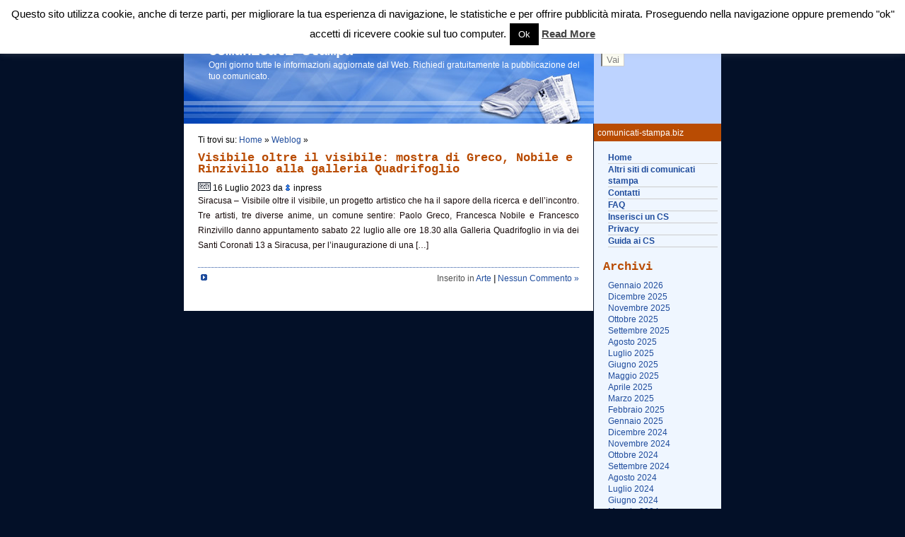

--- FILE ---
content_type: text/html; charset=UTF-8
request_url: https://www.comunicati-stampa.biz/tag/giuseppe-carrubba/
body_size: 10973
content:
<!DOCTYPE html PUBLIC "-//W3C//DTD XHTML 1.0 Transitional//EN" "http://www.w3.org/TR/xhtml1/DTD/xhtml1-transitional.dtd">

<html xmlns="http://www.w3.org/1999/xhtml">

<head profile="http://gmpg.org/xfn/11">

<meta http-equiv="Content-Type" content="text/html; charset=UTF-8" />

<title>Comunicati stampaGiuseppe Carrubba | Comunicati stampa</title>

 <meta name="generator" content="WordPress 6.9" /> <!-- leave this for stats -->

<link rel="stylesheet" href="https://www.comunicati-stampa.biz/wp-content/themes/lightbiz-10/style.css" type="text/css" media="screen" />

<link rel="alternate" type="application/rss+xml" title="RSS 2.0" href="https://www.comunicati-stampa.biz/feed/" />

<link rel="alternate" type="text/xml" title="RSS .92" href="https://www.comunicati-stampa.biz/feed/rss/" />

<link rel="alternate" type="application/atom+xml" title="Atom 0.3" href="https://www.comunicati-stampa.biz/feed/atom/" />

<link rel="pingback" href="" />



		<!-- All in One SEO 4.9.3 - aioseo.com -->
	<meta name="robots" content="max-image-preview:large" />
	<link rel="canonical" href="https://www.comunicati-stampa.biz/tag/giuseppe-carrubba/" />
	<meta name="generator" content="All in One SEO (AIOSEO) 4.9.3" />
		<script type="application/ld+json" class="aioseo-schema">
			{"@context":"https:\/\/schema.org","@graph":[{"@type":"BreadcrumbList","@id":"https:\/\/www.comunicati-stampa.biz\/tag\/giuseppe-carrubba\/#breadcrumblist","itemListElement":[{"@type":"ListItem","@id":"https:\/\/www.comunicati-stampa.biz#listItem","position":1,"name":"Home","item":"https:\/\/www.comunicati-stampa.biz","nextItem":{"@type":"ListItem","@id":"https:\/\/www.comunicati-stampa.biz\/tag\/giuseppe-carrubba\/#listItem","name":"Giuseppe Carrubba"}},{"@type":"ListItem","@id":"https:\/\/www.comunicati-stampa.biz\/tag\/giuseppe-carrubba\/#listItem","position":2,"name":"Giuseppe Carrubba","previousItem":{"@type":"ListItem","@id":"https:\/\/www.comunicati-stampa.biz#listItem","name":"Home"}}]},{"@type":"CollectionPage","@id":"https:\/\/www.comunicati-stampa.biz\/tag\/giuseppe-carrubba\/#collectionpage","url":"https:\/\/www.comunicati-stampa.biz\/tag\/giuseppe-carrubba\/","name":"Giuseppe Carrubba | Comunicati stampa","inLanguage":"it-IT","isPartOf":{"@id":"https:\/\/www.comunicati-stampa.biz\/#website"},"breadcrumb":{"@id":"https:\/\/www.comunicati-stampa.biz\/tag\/giuseppe-carrubba\/#breadcrumblist"}},{"@type":"Organization","@id":"https:\/\/www.comunicati-stampa.biz\/#organization","name":"ComunicatiStampa.biz","description":"Ogni giorno tutte le informazioni aggiornate dal Web. Richiedi gratuitamente la pubblicazione del tuo comunicato.","url":"https:\/\/www.comunicati-stampa.biz\/"},{"@type":"WebSite","@id":"https:\/\/www.comunicati-stampa.biz\/#website","url":"https:\/\/www.comunicati-stampa.biz\/","name":"Comunicati stampa","description":"Ogni giorno tutte le informazioni aggiornate dal Web. Richiedi gratuitamente la pubblicazione del tuo comunicato.","inLanguage":"it-IT","publisher":{"@id":"https:\/\/www.comunicati-stampa.biz\/#organization"}}]}
		</script>
		<!-- All in One SEO -->

<link rel='dns-prefetch' href='//apis.google.com' />
<link rel='dns-prefetch' href='//platform.twitter.com' />
<link rel='dns-prefetch' href='//platform.linkedin.com' />
<link rel="alternate" type="application/rss+xml" title="Comunicati stampa &raquo; Giuseppe Carrubba Feed del tag" href="https://www.comunicati-stampa.biz/tag/giuseppe-carrubba/feed/" />
<style id='wp-img-auto-sizes-contain-inline-css' type='text/css'>
img:is([sizes=auto i],[sizes^="auto," i]){contain-intrinsic-size:3000px 1500px}
/*# sourceURL=wp-img-auto-sizes-contain-inline-css */
</style>
<style id='wp-emoji-styles-inline-css' type='text/css'>

	img.wp-smiley, img.emoji {
		display: inline !important;
		border: none !important;
		box-shadow: none !important;
		height: 1em !important;
		width: 1em !important;
		margin: 0 0.07em !important;
		vertical-align: -0.1em !important;
		background: none !important;
		padding: 0 !important;
	}
/*# sourceURL=wp-emoji-styles-inline-css */
</style>
<style id='wp-block-library-inline-css' type='text/css'>
:root{--wp-block-synced-color:#7a00df;--wp-block-synced-color--rgb:122,0,223;--wp-bound-block-color:var(--wp-block-synced-color);--wp-editor-canvas-background:#ddd;--wp-admin-theme-color:#007cba;--wp-admin-theme-color--rgb:0,124,186;--wp-admin-theme-color-darker-10:#006ba1;--wp-admin-theme-color-darker-10--rgb:0,107,160.5;--wp-admin-theme-color-darker-20:#005a87;--wp-admin-theme-color-darker-20--rgb:0,90,135;--wp-admin-border-width-focus:2px}@media (min-resolution:192dpi){:root{--wp-admin-border-width-focus:1.5px}}.wp-element-button{cursor:pointer}:root .has-very-light-gray-background-color{background-color:#eee}:root .has-very-dark-gray-background-color{background-color:#313131}:root .has-very-light-gray-color{color:#eee}:root .has-very-dark-gray-color{color:#313131}:root .has-vivid-green-cyan-to-vivid-cyan-blue-gradient-background{background:linear-gradient(135deg,#00d084,#0693e3)}:root .has-purple-crush-gradient-background{background:linear-gradient(135deg,#34e2e4,#4721fb 50%,#ab1dfe)}:root .has-hazy-dawn-gradient-background{background:linear-gradient(135deg,#faaca8,#dad0ec)}:root .has-subdued-olive-gradient-background{background:linear-gradient(135deg,#fafae1,#67a671)}:root .has-atomic-cream-gradient-background{background:linear-gradient(135deg,#fdd79a,#004a59)}:root .has-nightshade-gradient-background{background:linear-gradient(135deg,#330968,#31cdcf)}:root .has-midnight-gradient-background{background:linear-gradient(135deg,#020381,#2874fc)}:root{--wp--preset--font-size--normal:16px;--wp--preset--font-size--huge:42px}.has-regular-font-size{font-size:1em}.has-larger-font-size{font-size:2.625em}.has-normal-font-size{font-size:var(--wp--preset--font-size--normal)}.has-huge-font-size{font-size:var(--wp--preset--font-size--huge)}.has-text-align-center{text-align:center}.has-text-align-left{text-align:left}.has-text-align-right{text-align:right}.has-fit-text{white-space:nowrap!important}#end-resizable-editor-section{display:none}.aligncenter{clear:both}.items-justified-left{justify-content:flex-start}.items-justified-center{justify-content:center}.items-justified-right{justify-content:flex-end}.items-justified-space-between{justify-content:space-between}.screen-reader-text{border:0;clip-path:inset(50%);height:1px;margin:-1px;overflow:hidden;padding:0;position:absolute;width:1px;word-wrap:normal!important}.screen-reader-text:focus{background-color:#ddd;clip-path:none;color:#444;display:block;font-size:1em;height:auto;left:5px;line-height:normal;padding:15px 23px 14px;text-decoration:none;top:5px;width:auto;z-index:100000}html :where(.has-border-color){border-style:solid}html :where([style*=border-top-color]){border-top-style:solid}html :where([style*=border-right-color]){border-right-style:solid}html :where([style*=border-bottom-color]){border-bottom-style:solid}html :where([style*=border-left-color]){border-left-style:solid}html :where([style*=border-width]){border-style:solid}html :where([style*=border-top-width]){border-top-style:solid}html :where([style*=border-right-width]){border-right-style:solid}html :where([style*=border-bottom-width]){border-bottom-style:solid}html :where([style*=border-left-width]){border-left-style:solid}html :where(img[class*=wp-image-]){height:auto;max-width:100%}:where(figure){margin:0 0 1em}html :where(.is-position-sticky){--wp-admin--admin-bar--position-offset:var(--wp-admin--admin-bar--height,0px)}@media screen and (max-width:600px){html :where(.is-position-sticky){--wp-admin--admin-bar--position-offset:0px}}

/*# sourceURL=wp-block-library-inline-css */
</style><style id='global-styles-inline-css' type='text/css'>
:root{--wp--preset--aspect-ratio--square: 1;--wp--preset--aspect-ratio--4-3: 4/3;--wp--preset--aspect-ratio--3-4: 3/4;--wp--preset--aspect-ratio--3-2: 3/2;--wp--preset--aspect-ratio--2-3: 2/3;--wp--preset--aspect-ratio--16-9: 16/9;--wp--preset--aspect-ratio--9-16: 9/16;--wp--preset--color--black: #000000;--wp--preset--color--cyan-bluish-gray: #abb8c3;--wp--preset--color--white: #ffffff;--wp--preset--color--pale-pink: #f78da7;--wp--preset--color--vivid-red: #cf2e2e;--wp--preset--color--luminous-vivid-orange: #ff6900;--wp--preset--color--luminous-vivid-amber: #fcb900;--wp--preset--color--light-green-cyan: #7bdcb5;--wp--preset--color--vivid-green-cyan: #00d084;--wp--preset--color--pale-cyan-blue: #8ed1fc;--wp--preset--color--vivid-cyan-blue: #0693e3;--wp--preset--color--vivid-purple: #9b51e0;--wp--preset--gradient--vivid-cyan-blue-to-vivid-purple: linear-gradient(135deg,rgb(6,147,227) 0%,rgb(155,81,224) 100%);--wp--preset--gradient--light-green-cyan-to-vivid-green-cyan: linear-gradient(135deg,rgb(122,220,180) 0%,rgb(0,208,130) 100%);--wp--preset--gradient--luminous-vivid-amber-to-luminous-vivid-orange: linear-gradient(135deg,rgb(252,185,0) 0%,rgb(255,105,0) 100%);--wp--preset--gradient--luminous-vivid-orange-to-vivid-red: linear-gradient(135deg,rgb(255,105,0) 0%,rgb(207,46,46) 100%);--wp--preset--gradient--very-light-gray-to-cyan-bluish-gray: linear-gradient(135deg,rgb(238,238,238) 0%,rgb(169,184,195) 100%);--wp--preset--gradient--cool-to-warm-spectrum: linear-gradient(135deg,rgb(74,234,220) 0%,rgb(151,120,209) 20%,rgb(207,42,186) 40%,rgb(238,44,130) 60%,rgb(251,105,98) 80%,rgb(254,248,76) 100%);--wp--preset--gradient--blush-light-purple: linear-gradient(135deg,rgb(255,206,236) 0%,rgb(152,150,240) 100%);--wp--preset--gradient--blush-bordeaux: linear-gradient(135deg,rgb(254,205,165) 0%,rgb(254,45,45) 50%,rgb(107,0,62) 100%);--wp--preset--gradient--luminous-dusk: linear-gradient(135deg,rgb(255,203,112) 0%,rgb(199,81,192) 50%,rgb(65,88,208) 100%);--wp--preset--gradient--pale-ocean: linear-gradient(135deg,rgb(255,245,203) 0%,rgb(182,227,212) 50%,rgb(51,167,181) 100%);--wp--preset--gradient--electric-grass: linear-gradient(135deg,rgb(202,248,128) 0%,rgb(113,206,126) 100%);--wp--preset--gradient--midnight: linear-gradient(135deg,rgb(2,3,129) 0%,rgb(40,116,252) 100%);--wp--preset--font-size--small: 13px;--wp--preset--font-size--medium: 20px;--wp--preset--font-size--large: 36px;--wp--preset--font-size--x-large: 42px;--wp--preset--spacing--20: 0.44rem;--wp--preset--spacing--30: 0.67rem;--wp--preset--spacing--40: 1rem;--wp--preset--spacing--50: 1.5rem;--wp--preset--spacing--60: 2.25rem;--wp--preset--spacing--70: 3.38rem;--wp--preset--spacing--80: 5.06rem;--wp--preset--shadow--natural: 6px 6px 9px rgba(0, 0, 0, 0.2);--wp--preset--shadow--deep: 12px 12px 50px rgba(0, 0, 0, 0.4);--wp--preset--shadow--sharp: 6px 6px 0px rgba(0, 0, 0, 0.2);--wp--preset--shadow--outlined: 6px 6px 0px -3px rgb(255, 255, 255), 6px 6px rgb(0, 0, 0);--wp--preset--shadow--crisp: 6px 6px 0px rgb(0, 0, 0);}:where(.is-layout-flex){gap: 0.5em;}:where(.is-layout-grid){gap: 0.5em;}body .is-layout-flex{display: flex;}.is-layout-flex{flex-wrap: wrap;align-items: center;}.is-layout-flex > :is(*, div){margin: 0;}body .is-layout-grid{display: grid;}.is-layout-grid > :is(*, div){margin: 0;}:where(.wp-block-columns.is-layout-flex){gap: 2em;}:where(.wp-block-columns.is-layout-grid){gap: 2em;}:where(.wp-block-post-template.is-layout-flex){gap: 1.25em;}:where(.wp-block-post-template.is-layout-grid){gap: 1.25em;}.has-black-color{color: var(--wp--preset--color--black) !important;}.has-cyan-bluish-gray-color{color: var(--wp--preset--color--cyan-bluish-gray) !important;}.has-white-color{color: var(--wp--preset--color--white) !important;}.has-pale-pink-color{color: var(--wp--preset--color--pale-pink) !important;}.has-vivid-red-color{color: var(--wp--preset--color--vivid-red) !important;}.has-luminous-vivid-orange-color{color: var(--wp--preset--color--luminous-vivid-orange) !important;}.has-luminous-vivid-amber-color{color: var(--wp--preset--color--luminous-vivid-amber) !important;}.has-light-green-cyan-color{color: var(--wp--preset--color--light-green-cyan) !important;}.has-vivid-green-cyan-color{color: var(--wp--preset--color--vivid-green-cyan) !important;}.has-pale-cyan-blue-color{color: var(--wp--preset--color--pale-cyan-blue) !important;}.has-vivid-cyan-blue-color{color: var(--wp--preset--color--vivid-cyan-blue) !important;}.has-vivid-purple-color{color: var(--wp--preset--color--vivid-purple) !important;}.has-black-background-color{background-color: var(--wp--preset--color--black) !important;}.has-cyan-bluish-gray-background-color{background-color: var(--wp--preset--color--cyan-bluish-gray) !important;}.has-white-background-color{background-color: var(--wp--preset--color--white) !important;}.has-pale-pink-background-color{background-color: var(--wp--preset--color--pale-pink) !important;}.has-vivid-red-background-color{background-color: var(--wp--preset--color--vivid-red) !important;}.has-luminous-vivid-orange-background-color{background-color: var(--wp--preset--color--luminous-vivid-orange) !important;}.has-luminous-vivid-amber-background-color{background-color: var(--wp--preset--color--luminous-vivid-amber) !important;}.has-light-green-cyan-background-color{background-color: var(--wp--preset--color--light-green-cyan) !important;}.has-vivid-green-cyan-background-color{background-color: var(--wp--preset--color--vivid-green-cyan) !important;}.has-pale-cyan-blue-background-color{background-color: var(--wp--preset--color--pale-cyan-blue) !important;}.has-vivid-cyan-blue-background-color{background-color: var(--wp--preset--color--vivid-cyan-blue) !important;}.has-vivid-purple-background-color{background-color: var(--wp--preset--color--vivid-purple) !important;}.has-black-border-color{border-color: var(--wp--preset--color--black) !important;}.has-cyan-bluish-gray-border-color{border-color: var(--wp--preset--color--cyan-bluish-gray) !important;}.has-white-border-color{border-color: var(--wp--preset--color--white) !important;}.has-pale-pink-border-color{border-color: var(--wp--preset--color--pale-pink) !important;}.has-vivid-red-border-color{border-color: var(--wp--preset--color--vivid-red) !important;}.has-luminous-vivid-orange-border-color{border-color: var(--wp--preset--color--luminous-vivid-orange) !important;}.has-luminous-vivid-amber-border-color{border-color: var(--wp--preset--color--luminous-vivid-amber) !important;}.has-light-green-cyan-border-color{border-color: var(--wp--preset--color--light-green-cyan) !important;}.has-vivid-green-cyan-border-color{border-color: var(--wp--preset--color--vivid-green-cyan) !important;}.has-pale-cyan-blue-border-color{border-color: var(--wp--preset--color--pale-cyan-blue) !important;}.has-vivid-cyan-blue-border-color{border-color: var(--wp--preset--color--vivid-cyan-blue) !important;}.has-vivid-purple-border-color{border-color: var(--wp--preset--color--vivid-purple) !important;}.has-vivid-cyan-blue-to-vivid-purple-gradient-background{background: var(--wp--preset--gradient--vivid-cyan-blue-to-vivid-purple) !important;}.has-light-green-cyan-to-vivid-green-cyan-gradient-background{background: var(--wp--preset--gradient--light-green-cyan-to-vivid-green-cyan) !important;}.has-luminous-vivid-amber-to-luminous-vivid-orange-gradient-background{background: var(--wp--preset--gradient--luminous-vivid-amber-to-luminous-vivid-orange) !important;}.has-luminous-vivid-orange-to-vivid-red-gradient-background{background: var(--wp--preset--gradient--luminous-vivid-orange-to-vivid-red) !important;}.has-very-light-gray-to-cyan-bluish-gray-gradient-background{background: var(--wp--preset--gradient--very-light-gray-to-cyan-bluish-gray) !important;}.has-cool-to-warm-spectrum-gradient-background{background: var(--wp--preset--gradient--cool-to-warm-spectrum) !important;}.has-blush-light-purple-gradient-background{background: var(--wp--preset--gradient--blush-light-purple) !important;}.has-blush-bordeaux-gradient-background{background: var(--wp--preset--gradient--blush-bordeaux) !important;}.has-luminous-dusk-gradient-background{background: var(--wp--preset--gradient--luminous-dusk) !important;}.has-pale-ocean-gradient-background{background: var(--wp--preset--gradient--pale-ocean) !important;}.has-electric-grass-gradient-background{background: var(--wp--preset--gradient--electric-grass) !important;}.has-midnight-gradient-background{background: var(--wp--preset--gradient--midnight) !important;}.has-small-font-size{font-size: var(--wp--preset--font-size--small) !important;}.has-medium-font-size{font-size: var(--wp--preset--font-size--medium) !important;}.has-large-font-size{font-size: var(--wp--preset--font-size--large) !important;}.has-x-large-font-size{font-size: var(--wp--preset--font-size--x-large) !important;}
/*# sourceURL=global-styles-inline-css */
</style>

<style id='classic-theme-styles-inline-css' type='text/css'>
/*! This file is auto-generated */
.wp-block-button__link{color:#fff;background-color:#32373c;border-radius:9999px;box-shadow:none;text-decoration:none;padding:calc(.667em + 2px) calc(1.333em + 2px);font-size:1.125em}.wp-block-file__button{background:#32373c;color:#fff;text-decoration:none}
/*# sourceURL=/wp-includes/css/classic-themes.min.css */
</style>
<link rel='stylesheet' id='cookie-law-info-css' href='https://www.comunicati-stampa.biz/wp-content/plugins/cookie-law-info/legacy/public/css/cookie-law-info-public.css?ver=3.3.9.1' type='text/css' media='all' />
<link rel='stylesheet' id='cookie-law-info-gdpr-css' href='https://www.comunicati-stampa.biz/wp-content/plugins/cookie-law-info/legacy/public/css/cookie-law-info-gdpr.css?ver=3.3.9.1' type='text/css' media='all' />
<link rel='stylesheet' id='wpcf-css' href='https://www.comunicati-stampa.biz/wp-content/plugins/wp-contact-form/wpcf.css?ver=20110218' type='text/css' media='all' />
<script type="text/javascript" src="https://www.comunicati-stampa.biz/wp-includes/js/jquery/jquery.min.js?ver=3.7.1" id="jquery-core-js"></script>
<script type="text/javascript" src="https://www.comunicati-stampa.biz/wp-includes/js/jquery/jquery-migrate.min.js?ver=3.4.1" id="jquery-migrate-js"></script>
<script type="text/javascript" id="cookie-law-info-js-extra">
/* <![CDATA[ */
var Cli_Data = {"nn_cookie_ids":[],"cookielist":[],"non_necessary_cookies":[],"ccpaEnabled":"","ccpaRegionBased":"","ccpaBarEnabled":"","strictlyEnabled":["necessary","obligatoire"],"ccpaType":"gdpr","js_blocking":"","custom_integration":"","triggerDomRefresh":"","secure_cookies":""};
var cli_cookiebar_settings = {"animate_speed_hide":"500","animate_speed_show":"500","background":"#fff","border":"#444","border_on":"","button_1_button_colour":"#000","button_1_button_hover":"#000000","button_1_link_colour":"#fff","button_1_as_button":"1","button_1_new_win":"","button_2_button_colour":"#333","button_2_button_hover":"#292929","button_2_link_colour":"#444","button_2_as_button":"","button_2_hidebar":"1","button_3_button_colour":"#000","button_3_button_hover":"#000000","button_3_link_colour":"#fff","button_3_as_button":"1","button_3_new_win":"","button_4_button_colour":"#000","button_4_button_hover":"#000000","button_4_link_colour":"#fff","button_4_as_button":"1","button_7_button_colour":"#61a229","button_7_button_hover":"#4e8221","button_7_link_colour":"#fff","button_7_as_button":"1","button_7_new_win":"","font_family":"inherit","header_fix":"","notify_animate_hide":"1","notify_animate_show":"1","notify_div_id":"#cookie-law-info-bar","notify_position_horizontal":"right","notify_position_vertical":"top","scroll_close":"","scroll_close_reload":"","accept_close_reload":"","reject_close_reload":"","showagain_tab":"1","showagain_background":"#fff","showagain_border":"#000","showagain_div_id":"#cookie-law-info-again","showagain_x_position":"100px","text":"#000","show_once_yn":"","show_once":"10000","logging_on":"","as_popup":"","popup_overlay":"1","bar_heading_text":"","cookie_bar_as":"banner","popup_showagain_position":"bottom-right","widget_position":"left"};
var log_object = {"ajax_url":"https://www.comunicati-stampa.biz/wp-admin/admin-ajax.php"};
//# sourceURL=cookie-law-info-js-extra
/* ]]> */
</script>
<script type="text/javascript" src="https://www.comunicati-stampa.biz/wp-content/plugins/cookie-law-info/legacy/public/js/cookie-law-info-public.js?ver=3.3.9.1" id="cookie-law-info-js"></script>
<script type="text/javascript" src="http://apis.google.com/js/plusone.js?ver=6.9" id="plusone-js"></script>
<script type="text/javascript" src="http://platform.twitter.com/widgets.js?ver=6.9" id="twitter-js"></script>
<script type="text/javascript" src="http://platform.linkedin.com/in.js?ver=6.9" id="linkedin-js"></script>
<link rel="https://api.w.org/" href="https://www.comunicati-stampa.biz/wp-json/" /><link rel="alternate" title="JSON" type="application/json" href="https://www.comunicati-stampa.biz/wp-json/wp/v2/tags/45240" /><link rel="EditURI" type="application/rsd+xml" title="RSD" href="https://www.comunicati-stampa.biz/xmlrpc.php?rsd" />
<meta name="generator" content="WordPress 6.9" />
<link rel="icon" href="/favicon.ico" type="image/x-icon" /><link rel="shortcut icon" href="/favicon.ico" type="image/x-icon" /><link rel="stylesheet" type="text/css" href="https://www.comunicati-stampa.biz/wp-content/plugins/simple-likebuttons/simple_likebuttons.css" />
				<style type="text/css" id="c4wp-checkout-css">
					.woocommerce-checkout .c4wp_captcha_field {
						margin-bottom: 10px;
						margin-top: 15px;
						position: relative;
						display: inline-block;
					}
				</style>
							<style type="text/css" id="c4wp-v3-lp-form-css">
				.login #login, .login #lostpasswordform {
					min-width: 350px !important;
				}
				.wpforms-field-c4wp iframe {
					width: 100% !important;
				}
			</style>
			 
</head>

<body>
<div class="content">

	<div class="rside">
		<div class="topmenu"></div>
		<div class="loginbox">
			<div class="padding">
			  <form id="searchform" method="get" action="https://www.comunicati-stampa.biz/index.php">
				<br/>
				Cerca:  <input type="text" name="s" class="text" size="18" />
     
            <input type="submit" class="button" name="Submit" value="Vai" />
			
				</form>
			</div>
		</div>		<div class="topmain">comunicati-stampa.biz</div>
		<div class="menu">
	
			<div class="nav">
				<ul>
				<li class="page_item"><a href="https://www.comunicati-stampa.biz">Home</a></li>
				<li class="page_item page-item-1469"><a href="https://www.comunicati-stampa.biz/altri-siti-di-comunicati-stampa/">Altri siti di comunicati stampa</a></li>
<li class="page_item page-item-5"><a href="https://www.comunicati-stampa.biz/contatti/">Contatti</a></li>
<li class="page_item page-item-55963"><a href="https://www.comunicati-stampa.biz/faq/">FAQ</a></li>
<li class="page_item page-item-2"><a href="https://www.comunicati-stampa.biz/inserisci-un-comunicato-stampa/">Inserisci un CS</a></li>
<li class="page_item page-item-78938"><a href="https://www.comunicati-stampa.biz/privacy/">Privacy</a></li>


<li><a href="http://www.comunicati-stampa.biz/guida-ai-comunicati-stampa/" title="Guida ai comunicati stampa">Guida ai CS</a></li>
				</ul>
			</div>
			
				<h2>Archivi</h2>
			<ul>
					<li><a href='https://www.comunicati-stampa.biz/2026/01/'>Gennaio 2026</a></li>
	<li><a href='https://www.comunicati-stampa.biz/2025/12/'>Dicembre 2025</a></li>
	<li><a href='https://www.comunicati-stampa.biz/2025/11/'>Novembre 2025</a></li>
	<li><a href='https://www.comunicati-stampa.biz/2025/10/'>Ottobre 2025</a></li>
	<li><a href='https://www.comunicati-stampa.biz/2025/09/'>Settembre 2025</a></li>
	<li><a href='https://www.comunicati-stampa.biz/2025/08/'>Agosto 2025</a></li>
	<li><a href='https://www.comunicati-stampa.biz/2025/07/'>Luglio 2025</a></li>
	<li><a href='https://www.comunicati-stampa.biz/2025/06/'>Giugno 2025</a></li>
	<li><a href='https://www.comunicati-stampa.biz/2025/05/'>Maggio 2025</a></li>
	<li><a href='https://www.comunicati-stampa.biz/2025/04/'>Aprile 2025</a></li>
	<li><a href='https://www.comunicati-stampa.biz/2025/03/'>Marzo 2025</a></li>
	<li><a href='https://www.comunicati-stampa.biz/2025/02/'>Febbraio 2025</a></li>
	<li><a href='https://www.comunicati-stampa.biz/2025/01/'>Gennaio 2025</a></li>
	<li><a href='https://www.comunicati-stampa.biz/2024/12/'>Dicembre 2024</a></li>
	<li><a href='https://www.comunicati-stampa.biz/2024/11/'>Novembre 2024</a></li>
	<li><a href='https://www.comunicati-stampa.biz/2024/10/'>Ottobre 2024</a></li>
	<li><a href='https://www.comunicati-stampa.biz/2024/09/'>Settembre 2024</a></li>
	<li><a href='https://www.comunicati-stampa.biz/2024/08/'>Agosto 2024</a></li>
	<li><a href='https://www.comunicati-stampa.biz/2024/07/'>Luglio 2024</a></li>
	<li><a href='https://www.comunicati-stampa.biz/2024/06/'>Giugno 2024</a></li>
	<li><a href='https://www.comunicati-stampa.biz/2024/05/'>Maggio 2024</a></li>
	<li><a href='https://www.comunicati-stampa.biz/2024/04/'>Aprile 2024</a></li>
	<li><a href='https://www.comunicati-stampa.biz/2024/03/'>Marzo 2024</a></li>
	<li><a href='https://www.comunicati-stampa.biz/2024/02/'>Febbraio 2024</a></li>
	<li><a href='https://www.comunicati-stampa.biz/2024/01/'>Gennaio 2024</a></li>
	<li><a href='https://www.comunicati-stampa.biz/2023/12/'>Dicembre 2023</a></li>
	<li><a href='https://www.comunicati-stampa.biz/2023/11/'>Novembre 2023</a></li>
	<li><a href='https://www.comunicati-stampa.biz/2023/10/'>Ottobre 2023</a></li>
	<li><a href='https://www.comunicati-stampa.biz/2023/09/'>Settembre 2023</a></li>
	<li><a href='https://www.comunicati-stampa.biz/2023/08/'>Agosto 2023</a></li>
	<li><a href='https://www.comunicati-stampa.biz/2023/07/'>Luglio 2023</a></li>
	<li><a href='https://www.comunicati-stampa.biz/2023/06/'>Giugno 2023</a></li>
	<li><a href='https://www.comunicati-stampa.biz/2023/05/'>Maggio 2023</a></li>
	<li><a href='https://www.comunicati-stampa.biz/2023/04/'>Aprile 2023</a></li>
	<li><a href='https://www.comunicati-stampa.biz/2023/03/'>Marzo 2023</a></li>
	<li><a href='https://www.comunicati-stampa.biz/2023/02/'>Febbraio 2023</a></li>
	<li><a href='https://www.comunicati-stampa.biz/2023/01/'>Gennaio 2023</a></li>
	<li><a href='https://www.comunicati-stampa.biz/2022/12/'>Dicembre 2022</a></li>
	<li><a href='https://www.comunicati-stampa.biz/2022/11/'>Novembre 2022</a></li>
	<li><a href='https://www.comunicati-stampa.biz/2022/10/'>Ottobre 2022</a></li>
	<li><a href='https://www.comunicati-stampa.biz/2022/09/'>Settembre 2022</a></li>
	<li><a href='https://www.comunicati-stampa.biz/2022/08/'>Agosto 2022</a></li>
	<li><a href='https://www.comunicati-stampa.biz/2022/07/'>Luglio 2022</a></li>
	<li><a href='https://www.comunicati-stampa.biz/2022/06/'>Giugno 2022</a></li>
	<li><a href='https://www.comunicati-stampa.biz/2022/05/'>Maggio 2022</a></li>
	<li><a href='https://www.comunicati-stampa.biz/2022/04/'>Aprile 2022</a></li>
	<li><a href='https://www.comunicati-stampa.biz/2022/03/'>Marzo 2022</a></li>
	<li><a href='https://www.comunicati-stampa.biz/2022/02/'>Febbraio 2022</a></li>
	<li><a href='https://www.comunicati-stampa.biz/2022/01/'>Gennaio 2022</a></li>
	<li><a href='https://www.comunicati-stampa.biz/2021/12/'>Dicembre 2021</a></li>
	<li><a href='https://www.comunicati-stampa.biz/2021/11/'>Novembre 2021</a></li>
	<li><a href='https://www.comunicati-stampa.biz/2021/10/'>Ottobre 2021</a></li>
	<li><a href='https://www.comunicati-stampa.biz/2021/09/'>Settembre 2021</a></li>
	<li><a href='https://www.comunicati-stampa.biz/2021/08/'>Agosto 2021</a></li>
	<li><a href='https://www.comunicati-stampa.biz/2021/07/'>Luglio 2021</a></li>
	<li><a href='https://www.comunicati-stampa.biz/2021/06/'>Giugno 2021</a></li>
	<li><a href='https://www.comunicati-stampa.biz/2021/05/'>Maggio 2021</a></li>
	<li><a href='https://www.comunicati-stampa.biz/2021/01/'>Gennaio 2021</a></li>
	<li><a href='https://www.comunicati-stampa.biz/2020/12/'>Dicembre 2020</a></li>
	<li><a href='https://www.comunicati-stampa.biz/2020/11/'>Novembre 2020</a></li>
	<li><a href='https://www.comunicati-stampa.biz/2020/10/'>Ottobre 2020</a></li>
	<li><a href='https://www.comunicati-stampa.biz/2020/08/'>Agosto 2020</a></li>
	<li><a href='https://www.comunicati-stampa.biz/2020/07/'>Luglio 2020</a></li>
	<li><a href='https://www.comunicati-stampa.biz/2020/06/'>Giugno 2020</a></li>
	<li><a href='https://www.comunicati-stampa.biz/2020/05/'>Maggio 2020</a></li>
	<li><a href='https://www.comunicati-stampa.biz/2020/04/'>Aprile 2020</a></li>
	<li><a href='https://www.comunicati-stampa.biz/2020/03/'>Marzo 2020</a></li>
	<li><a href='https://www.comunicati-stampa.biz/2020/02/'>Febbraio 2020</a></li>
	<li><a href='https://www.comunicati-stampa.biz/2020/01/'>Gennaio 2020</a></li>
	<li><a href='https://www.comunicati-stampa.biz/2019/12/'>Dicembre 2019</a></li>
	<li><a href='https://www.comunicati-stampa.biz/2019/11/'>Novembre 2019</a></li>
	<li><a href='https://www.comunicati-stampa.biz/2019/10/'>Ottobre 2019</a></li>
	<li><a href='https://www.comunicati-stampa.biz/2019/09/'>Settembre 2019</a></li>
	<li><a href='https://www.comunicati-stampa.biz/2019/08/'>Agosto 2019</a></li>
	<li><a href='https://www.comunicati-stampa.biz/2019/07/'>Luglio 2019</a></li>
	<li><a href='https://www.comunicati-stampa.biz/2019/06/'>Giugno 2019</a></li>
	<li><a href='https://www.comunicati-stampa.biz/2019/05/'>Maggio 2019</a></li>
	<li><a href='https://www.comunicati-stampa.biz/2019/04/'>Aprile 2019</a></li>
	<li><a href='https://www.comunicati-stampa.biz/2019/03/'>Marzo 2019</a></li>
	<li><a href='https://www.comunicati-stampa.biz/2019/02/'>Febbraio 2019</a></li>
	<li><a href='https://www.comunicati-stampa.biz/2019/01/'>Gennaio 2019</a></li>
	<li><a href='https://www.comunicati-stampa.biz/2018/12/'>Dicembre 2018</a></li>
	<li><a href='https://www.comunicati-stampa.biz/2018/11/'>Novembre 2018</a></li>
	<li><a href='https://www.comunicati-stampa.biz/2018/10/'>Ottobre 2018</a></li>
	<li><a href='https://www.comunicati-stampa.biz/2018/09/'>Settembre 2018</a></li>
	<li><a href='https://www.comunicati-stampa.biz/2018/08/'>Agosto 2018</a></li>
	<li><a href='https://www.comunicati-stampa.biz/2018/07/'>Luglio 2018</a></li>
	<li><a href='https://www.comunicati-stampa.biz/2018/06/'>Giugno 2018</a></li>
	<li><a href='https://www.comunicati-stampa.biz/2018/05/'>Maggio 2018</a></li>
	<li><a href='https://www.comunicati-stampa.biz/2018/04/'>Aprile 2018</a></li>
	<li><a href='https://www.comunicati-stampa.biz/2018/03/'>Marzo 2018</a></li>
	<li><a href='https://www.comunicati-stampa.biz/2018/02/'>Febbraio 2018</a></li>
	<li><a href='https://www.comunicati-stampa.biz/2018/01/'>Gennaio 2018</a></li>
	<li><a href='https://www.comunicati-stampa.biz/2017/12/'>Dicembre 2017</a></li>
	<li><a href='https://www.comunicati-stampa.biz/2017/11/'>Novembre 2017</a></li>
	<li><a href='https://www.comunicati-stampa.biz/2017/10/'>Ottobre 2017</a></li>
	<li><a href='https://www.comunicati-stampa.biz/2017/09/'>Settembre 2017</a></li>
	<li><a href='https://www.comunicati-stampa.biz/2017/08/'>Agosto 2017</a></li>
	<li><a href='https://www.comunicati-stampa.biz/2017/07/'>Luglio 2017</a></li>
	<li><a href='https://www.comunicati-stampa.biz/2017/06/'>Giugno 2017</a></li>
	<li><a href='https://www.comunicati-stampa.biz/2017/05/'>Maggio 2017</a></li>
	<li><a href='https://www.comunicati-stampa.biz/2017/04/'>Aprile 2017</a></li>
	<li><a href='https://www.comunicati-stampa.biz/2017/03/'>Marzo 2017</a></li>
	<li><a href='https://www.comunicati-stampa.biz/2017/02/'>Febbraio 2017</a></li>
	<li><a href='https://www.comunicati-stampa.biz/2017/01/'>Gennaio 2017</a></li>
	<li><a href='https://www.comunicati-stampa.biz/2016/12/'>Dicembre 2016</a></li>
	<li><a href='https://www.comunicati-stampa.biz/2016/11/'>Novembre 2016</a></li>
	<li><a href='https://www.comunicati-stampa.biz/2016/10/'>Ottobre 2016</a></li>
	<li><a href='https://www.comunicati-stampa.biz/2016/09/'>Settembre 2016</a></li>
	<li><a href='https://www.comunicati-stampa.biz/2016/08/'>Agosto 2016</a></li>
	<li><a href='https://www.comunicati-stampa.biz/2016/07/'>Luglio 2016</a></li>
	<li><a href='https://www.comunicati-stampa.biz/2016/06/'>Giugno 2016</a></li>
	<li><a href='https://www.comunicati-stampa.biz/2016/05/'>Maggio 2016</a></li>
	<li><a href='https://www.comunicati-stampa.biz/2016/04/'>Aprile 2016</a></li>
	<li><a href='https://www.comunicati-stampa.biz/2016/03/'>Marzo 2016</a></li>
	<li><a href='https://www.comunicati-stampa.biz/2016/02/'>Febbraio 2016</a></li>
	<li><a href='https://www.comunicati-stampa.biz/2015/12/'>Dicembre 2015</a></li>
	<li><a href='https://www.comunicati-stampa.biz/2015/11/'>Novembre 2015</a></li>
	<li><a href='https://www.comunicati-stampa.biz/2015/10/'>Ottobre 2015</a></li>
	<li><a href='https://www.comunicati-stampa.biz/2015/09/'>Settembre 2015</a></li>
	<li><a href='https://www.comunicati-stampa.biz/2015/08/'>Agosto 2015</a></li>
	<li><a href='https://www.comunicati-stampa.biz/2015/07/'>Luglio 2015</a></li>
	<li><a href='https://www.comunicati-stampa.biz/2015/06/'>Giugno 2015</a></li>
	<li><a href='https://www.comunicati-stampa.biz/2015/05/'>Maggio 2015</a></li>
	<li><a href='https://www.comunicati-stampa.biz/2015/04/'>Aprile 2015</a></li>
	<li><a href='https://www.comunicati-stampa.biz/2015/03/'>Marzo 2015</a></li>
	<li><a href='https://www.comunicati-stampa.biz/2015/02/'>Febbraio 2015</a></li>
	<li><a href='https://www.comunicati-stampa.biz/2015/01/'>Gennaio 2015</a></li>
	<li><a href='https://www.comunicati-stampa.biz/2014/12/'>Dicembre 2014</a></li>
	<li><a href='https://www.comunicati-stampa.biz/2014/11/'>Novembre 2014</a></li>
	<li><a href='https://www.comunicati-stampa.biz/2014/10/'>Ottobre 2014</a></li>
	<li><a href='https://www.comunicati-stampa.biz/2014/09/'>Settembre 2014</a></li>
	<li><a href='https://www.comunicati-stampa.biz/2014/08/'>Agosto 2014</a></li>
	<li><a href='https://www.comunicati-stampa.biz/2014/07/'>Luglio 2014</a></li>
	<li><a href='https://www.comunicati-stampa.biz/2014/06/'>Giugno 2014</a></li>
	<li><a href='https://www.comunicati-stampa.biz/2014/05/'>Maggio 2014</a></li>
	<li><a href='https://www.comunicati-stampa.biz/2014/04/'>Aprile 2014</a></li>
	<li><a href='https://www.comunicati-stampa.biz/2014/03/'>Marzo 2014</a></li>
	<li><a href='https://www.comunicati-stampa.biz/2014/02/'>Febbraio 2014</a></li>
	<li><a href='https://www.comunicati-stampa.biz/2014/01/'>Gennaio 2014</a></li>
	<li><a href='https://www.comunicati-stampa.biz/2013/12/'>Dicembre 2013</a></li>
	<li><a href='https://www.comunicati-stampa.biz/2013/11/'>Novembre 2013</a></li>
	<li><a href='https://www.comunicati-stampa.biz/2013/10/'>Ottobre 2013</a></li>
	<li><a href='https://www.comunicati-stampa.biz/2013/09/'>Settembre 2013</a></li>
	<li><a href='https://www.comunicati-stampa.biz/2013/08/'>Agosto 2013</a></li>
	<li><a href='https://www.comunicati-stampa.biz/2013/07/'>Luglio 2013</a></li>
	<li><a href='https://www.comunicati-stampa.biz/2013/06/'>Giugno 2013</a></li>
	<li><a href='https://www.comunicati-stampa.biz/2013/05/'>Maggio 2013</a></li>
	<li><a href='https://www.comunicati-stampa.biz/2013/04/'>Aprile 2013</a></li>
	<li><a href='https://www.comunicati-stampa.biz/2013/03/'>Marzo 2013</a></li>
	<li><a href='https://www.comunicati-stampa.biz/2013/02/'>Febbraio 2013</a></li>
	<li><a href='https://www.comunicati-stampa.biz/2013/01/'>Gennaio 2013</a></li>
	<li><a href='https://www.comunicati-stampa.biz/2012/11/'>Novembre 2012</a></li>
	<li><a href='https://www.comunicati-stampa.biz/2012/10/'>Ottobre 2012</a></li>
	<li><a href='https://www.comunicati-stampa.biz/2012/09/'>Settembre 2012</a></li>
	<li><a href='https://www.comunicati-stampa.biz/2012/08/'>Agosto 2012</a></li>
	<li><a href='https://www.comunicati-stampa.biz/2012/07/'>Luglio 2012</a></li>
	<li><a href='https://www.comunicati-stampa.biz/2012/06/'>Giugno 2012</a></li>
	<li><a href='https://www.comunicati-stampa.biz/2012/05/'>Maggio 2012</a></li>
	<li><a href='https://www.comunicati-stampa.biz/2012/04/'>Aprile 2012</a></li>
	<li><a href='https://www.comunicati-stampa.biz/2012/03/'>Marzo 2012</a></li>
	<li><a href='https://www.comunicati-stampa.biz/2012/02/'>Febbraio 2012</a></li>
	<li><a href='https://www.comunicati-stampa.biz/2012/01/'>Gennaio 2012</a></li>
	<li><a href='https://www.comunicati-stampa.biz/2011/12/'>Dicembre 2011</a></li>
	<li><a href='https://www.comunicati-stampa.biz/2011/11/'>Novembre 2011</a></li>
	<li><a href='https://www.comunicati-stampa.biz/2011/10/'>Ottobre 2011</a></li>
	<li><a href='https://www.comunicati-stampa.biz/2011/09/'>Settembre 2011</a></li>
	<li><a href='https://www.comunicati-stampa.biz/2011/08/'>Agosto 2011</a></li>
	<li><a href='https://www.comunicati-stampa.biz/2011/07/'>Luglio 2011</a></li>
	<li><a href='https://www.comunicati-stampa.biz/2011/06/'>Giugno 2011</a></li>
	<li><a href='https://www.comunicati-stampa.biz/2011/05/'>Maggio 2011</a></li>
	<li><a href='https://www.comunicati-stampa.biz/2011/04/'>Aprile 2011</a></li>
	<li><a href='https://www.comunicati-stampa.biz/2011/03/'>Marzo 2011</a></li>
	<li><a href='https://www.comunicati-stampa.biz/2011/02/'>Febbraio 2011</a></li>
	<li><a href='https://www.comunicati-stampa.biz/2011/01/'>Gennaio 2011</a></li>
	<li><a href='https://www.comunicati-stampa.biz/2010/12/'>Dicembre 2010</a></li>
	<li><a href='https://www.comunicati-stampa.biz/2010/11/'>Novembre 2010</a></li>
	<li><a href='https://www.comunicati-stampa.biz/2010/10/'>Ottobre 2010</a></li>
	<li><a href='https://www.comunicati-stampa.biz/2010/09/'>Settembre 2010</a></li>
	<li><a href='https://www.comunicati-stampa.biz/2010/08/'>Agosto 2010</a></li>
	<li><a href='https://www.comunicati-stampa.biz/2010/07/'>Luglio 2010</a></li>
	<li><a href='https://www.comunicati-stampa.biz/2010/06/'>Giugno 2010</a></li>
	<li><a href='https://www.comunicati-stampa.biz/2010/05/'>Maggio 2010</a></li>
	<li><a href='https://www.comunicati-stampa.biz/2010/04/'>Aprile 2010</a></li>
	<li><a href='https://www.comunicati-stampa.biz/2010/03/'>Marzo 2010</a></li>
	<li><a href='https://www.comunicati-stampa.biz/2010/02/'>Febbraio 2010</a></li>
	<li><a href='https://www.comunicati-stampa.biz/2010/01/'>Gennaio 2010</a></li>
	<li><a href='https://www.comunicati-stampa.biz/2009/12/'>Dicembre 2009</a></li>
	<li><a href='https://www.comunicati-stampa.biz/2009/11/'>Novembre 2009</a></li>
	<li><a href='https://www.comunicati-stampa.biz/2009/10/'>Ottobre 2009</a></li>
	<li><a href='https://www.comunicati-stampa.biz/2009/09/'>Settembre 2009</a></li>
	<li><a href='https://www.comunicati-stampa.biz/2009/08/'>Agosto 2009</a></li>
	<li><a href='https://www.comunicati-stampa.biz/2009/07/'>Luglio 2009</a></li>
	<li><a href='https://www.comunicati-stampa.biz/2009/06/'>Giugno 2009</a></li>
	<li><a href='https://www.comunicati-stampa.biz/2009/05/'>Maggio 2009</a></li>
	<li><a href='https://www.comunicati-stampa.biz/2009/04/'>Aprile 2009</a></li>
	<li><a href='https://www.comunicati-stampa.biz/2009/03/'>Marzo 2009</a></li>
	<li><a href='https://www.comunicati-stampa.biz/2009/02/'>Febbraio 2009</a></li>
	<li><a href='https://www.comunicati-stampa.biz/2009/01/'>Gennaio 2009</a></li>
	<li><a href='https://www.comunicati-stampa.biz/2008/12/'>Dicembre 2008</a></li>
	<li><a href='https://www.comunicati-stampa.biz/2008/11/'>Novembre 2008</a></li>
	<li><a href='https://www.comunicati-stampa.biz/2008/10/'>Ottobre 2008</a></li>
	<li><a href='https://www.comunicati-stampa.biz/2008/09/'>Settembre 2008</a></li>
	<li><a href='https://www.comunicati-stampa.biz/2008/08/'>Agosto 2008</a></li>
	<li><a href='https://www.comunicati-stampa.biz/2008/07/'>Luglio 2008</a></li>
	<li><a href='https://www.comunicati-stampa.biz/2008/06/'>Giugno 2008</a></li>
	<li><a href='https://www.comunicati-stampa.biz/2008/05/'>Maggio 2008</a></li>
	<li><a href='https://www.comunicati-stampa.biz/2008/04/'>Aprile 2008</a></li>
	<li><a href='https://www.comunicati-stampa.biz/2008/03/'>Marzo 2008</a></li>
	<li><a href='https://www.comunicati-stampa.biz/2008/02/'>Febbraio 2008</a></li>
	<li><a href='https://www.comunicati-stampa.biz/2008/01/'>Gennaio 2008</a></li>
	<li><a href='https://www.comunicati-stampa.biz/2007/12/'>Dicembre 2007</a></li>
	<li><a href='https://www.comunicati-stampa.biz/2007/11/'>Novembre 2007</a></li>
	<li><a href='https://www.comunicati-stampa.biz/2007/10/'>Ottobre 2007</a></li>
	<li><a href='https://www.comunicati-stampa.biz/2007/09/'>Settembre 2007</a></li>
	<li><a href='https://www.comunicati-stampa.biz/2007/08/'>Agosto 2007</a></li>
	<li><a href='https://www.comunicati-stampa.biz/2007/07/'>Luglio 2007</a></li>
	<li><a href='https://www.comunicati-stampa.biz/2007/06/'>Giugno 2007</a></li>
	<li><a href='https://www.comunicati-stampa.biz/2007/05/'>Maggio 2007</a></li>
	<li><a href='https://www.comunicati-stampa.biz/2007/04/'>Aprile 2007</a></li>
	<li><a href='https://www.comunicati-stampa.biz/2007/03/'>Marzo 2007</a></li>
			</ul>

			
		
		</div>
	
	</div>	
	<div class="lside">
		<div class="topmenu">
				&nbsp;<a href="https://www.comunicati-stampa.biz/wp-admin">Login</a> |


		<a href="https://www.comunicati-stampa.biz/feed/">RSS</a> |
	</div>
		
		<div class="header">
			<div class="padding">
				
				<h1><a href="https://www.comunicati-stampa.biz">Comunicati stampa</a></h1>
			Ogni giorno tutte le informazioni aggiornate dal Web. Richiedi gratuitamente la pubblicazione del tuo comunicato.			</div>
		</div>
		
		<div class="main">
				
			
				
		<div class="post" id="post-137419">

Ti trovi su: 
<!-- Breadcrumb, generated by 'Breadcrumb Nav XT' - http://sw-guide.de/ -->
<a href="https://www.comunicati-stampa.biz" title="Browse to: Home">Home</a> &raquo; <a href="https://www.comunicati-stampa.biz" title="Browse to: Weblog">Weblog</a> &raquo; 

			<h2><a href="https://www.comunicati-stampa.biz/2023/07/visibile-oltre-il-visibile-mostra-di-greco-nobile-e-rinzivillo-alla-galleria-quadrifoglio/" rel="bookmark" title="Link permanente al comunicato Visibile oltre il visibile: mostra di Greco, Nobile e Rinzivillo alla galleria Quadrifoglio">Visibile oltre il visibile: mostra di Greco, Nobile e Rinzivillo alla galleria Quadrifoglio</a></h2>
			<img src="https://www.comunicati-stampa.biz/wp-content/themes/lightbiz-10/images/timeicon.gif" alt="" /> 16 Luglio 2023 da <img src="https://www.comunicati-stampa.biz/wp-content/themes/lightbiz-10/images/author.gif" alt="" /> inpress 

			
			<div class="entry">
				<p>Siracusa – Visibile oltre il visibile, un progetto artistico che ha il sapore della ricerca e dell’incontro. Tre artisti, tre diverse anime, un comune sentire: Paolo Greco, Francesca Nobile e Francesco Rinzivillo danno appuntamento sabato 22 luglio alle ore 18.30 alla Galleria Quadrifoglio in via dei Santi Coronati 13 a Siracusa, per l’inaugurazione di una [&hellip;]</p>
			</div>
	
	
			<p class="date">Inserito in <a href="https://www.comunicati-stampa.biz/category/arte-2/" rel="category tag">Arte</a> <strong>|</strong>   <img src="https://www.comunicati-stampa.biz/wp-content/themes/lightbiz-10/images/comment.gif" alt="" /> <a href="https://www.comunicati-stampa.biz/2023/07/visibile-oltre-il-visibile-mostra-di-greco-nobile-e-rinzivillo-alla-galleria-quadrifoglio/#respond">Nessun Commento &raquo;</a></p>
		</div>

		
		<p align="center">   </p>

		
	</div>
	</div>
	
	



</div>
<script type="speculationrules">
{"prefetch":[{"source":"document","where":{"and":[{"href_matches":"/*"},{"not":{"href_matches":["/wp-*.php","/wp-admin/*","/wp-content/uploads/*","/wp-content/*","/wp-content/plugins/*","/wp-content/themes/lightbiz-10/*","/*\\?(.+)"]}},{"not":{"selector_matches":"a[rel~=\"nofollow\"]"}},{"not":{"selector_matches":".no-prefetch, .no-prefetch a"}}]},"eagerness":"conservative"}]}
</script>
<!--googleoff: all--><div id="cookie-law-info-bar" data-nosnippet="true"><span>Questo sito utilizza cookie, anche di terze parti, per migliorare la tua esperienza di navigazione, le statistiche e per offrire pubblicità mirata. Proseguendo nella navigazione oppure premendo "ok" accetti di ricevere cookie sul tuo computer.<a role='button' data-cli_action="accept" id="cookie_action_close_header" class="medium cli-plugin-button cli-plugin-main-button cookie_action_close_header cli_action_button wt-cli-accept-btn">Ok</a> <a href="https://www.comunicati-stampa.biz/privacy" id="CONSTANT_OPEN_URL" class="cli-plugin-main-link">Read More</a></span></div><div id="cookie-law-info-again" data-nosnippet="true"><span id="cookie_hdr_showagain">Privacy &amp; Cookies Policy</span></div><div class="cli-modal" data-nosnippet="true" id="cliSettingsPopup" tabindex="-1" role="dialog" aria-labelledby="cliSettingsPopup" aria-hidden="true">
  <div class="cli-modal-dialog" role="document">
	<div class="cli-modal-content cli-bar-popup">
		  <button type="button" class="cli-modal-close" id="cliModalClose">
			<svg class="" viewBox="0 0 24 24"><path d="M19 6.41l-1.41-1.41-5.59 5.59-5.59-5.59-1.41 1.41 5.59 5.59-5.59 5.59 1.41 1.41 5.59-5.59 5.59 5.59 1.41-1.41-5.59-5.59z"></path><path d="M0 0h24v24h-24z" fill="none"></path></svg>
			<span class="wt-cli-sr-only">Chiudi</span>
		  </button>
		  <div class="cli-modal-body">
			<div class="cli-container-fluid cli-tab-container">
	<div class="cli-row">
		<div class="cli-col-12 cli-align-items-stretch cli-px-0">
			<div class="cli-privacy-overview">
				<h4>Privacy Overview</h4>				<div class="cli-privacy-content">
					<div class="cli-privacy-content-text">This website uses cookies to improve your experience while you navigate through the website. Out of these, the cookies that are categorized as necessary are stored on your browser as they are essential for the working of basic functionalities of the website. We also use third-party cookies that help us analyze and understand how you use this website. These cookies will be stored in your browser only with your consent. You also have the option to opt-out of these cookies. But opting out of some of these cookies may affect your browsing experience.</div>
				</div>
				<a class="cli-privacy-readmore" aria-label="Mostra altro" role="button" data-readmore-text="Mostra altro" data-readless-text="Mostra meno"></a>			</div>
		</div>
		<div class="cli-col-12 cli-align-items-stretch cli-px-0 cli-tab-section-container">
												<div class="cli-tab-section">
						<div class="cli-tab-header">
							<a role="button" tabindex="0" class="cli-nav-link cli-settings-mobile" data-target="necessary" data-toggle="cli-toggle-tab">
								Necessary							</a>
															<div class="wt-cli-necessary-checkbox">
									<input type="checkbox" class="cli-user-preference-checkbox"  id="wt-cli-checkbox-necessary" data-id="checkbox-necessary" checked="checked"  />
									<label class="form-check-label" for="wt-cli-checkbox-necessary">Necessary</label>
								</div>
								<span class="cli-necessary-caption">Sempre abilitato</span>
													</div>
						<div class="cli-tab-content">
							<div class="cli-tab-pane cli-fade" data-id="necessary">
								<div class="wt-cli-cookie-description">
									Necessary cookies are absolutely essential for the website to function properly. This category only includes cookies that ensures basic functionalities and security features of the website. These cookies do not store any personal information.								</div>
							</div>
						</div>
					</div>
																	<div class="cli-tab-section">
						<div class="cli-tab-header">
							<a role="button" tabindex="0" class="cli-nav-link cli-settings-mobile" data-target="non-necessary" data-toggle="cli-toggle-tab">
								Non-necessary							</a>
															<div class="cli-switch">
									<input type="checkbox" id="wt-cli-checkbox-non-necessary" class="cli-user-preference-checkbox"  data-id="checkbox-non-necessary" checked='checked' />
									<label for="wt-cli-checkbox-non-necessary" class="cli-slider" data-cli-enable="Abilitato" data-cli-disable="Disabilitato"><span class="wt-cli-sr-only">Non-necessary</span></label>
								</div>
													</div>
						<div class="cli-tab-content">
							<div class="cli-tab-pane cli-fade" data-id="non-necessary">
								<div class="wt-cli-cookie-description">
									Any cookies that may not be particularly necessary for the website to function and is used specifically to collect user personal data via analytics, ads, other embedded contents are termed as non-necessary cookies. It is mandatory to procure user consent prior to running these cookies on your website.								</div>
							</div>
						</div>
					</div>
										</div>
	</div>
</div>
		  </div>
		  <div class="cli-modal-footer">
			<div class="wt-cli-element cli-container-fluid cli-tab-container">
				<div class="cli-row">
					<div class="cli-col-12 cli-align-items-stretch cli-px-0">
						<div class="cli-tab-footer wt-cli-privacy-overview-actions">
						
															<a id="wt-cli-privacy-save-btn" role="button" tabindex="0" data-cli-action="accept" class="wt-cli-privacy-btn cli_setting_save_button wt-cli-privacy-accept-btn cli-btn">ACCETTA E SALVA</a>
													</div>
						
					</div>
				</div>
			</div>
		</div>
	</div>
  </div>
</div>
<div class="cli-modal-backdrop cli-fade cli-settings-overlay"></div>
<div class="cli-modal-backdrop cli-fade cli-popupbar-overlay"></div>
<!--googleon: all--><!-- Matomo -->
<script>
  var _paq = window._paq = window._paq || [];
  /* tracker methods like "setCustomDimension" should be called before "trackPageView" */
  _paq.push(['trackPageView']);
  _paq.push(['enableLinkTracking']);
  (function() {
    var u="https://analytics.memoka.cloud/";
    _paq.push(['setTrackerUrl', u+'matomo.php']);
    _paq.push(['setSiteId', '55']);
    var d=document, g=d.createElement('script'), s=d.getElementsByTagName('script')[0];
    g.async=true; g.src=u+'matomo.js'; s.parentNode.insertBefore(g,s);
  })();
</script>
<!-- End Matomo Code -->
<noscript><p><img referrerpolicy="no-referrer-when-downgrade" src="https://analytics.memoka.cloud/matomo.php?idsite=55&rec=1" style="border:0;" alt="" /></p></noscript>
<script id="wp-emoji-settings" type="application/json">
{"baseUrl":"https://s.w.org/images/core/emoji/17.0.2/72x72/","ext":".png","svgUrl":"https://s.w.org/images/core/emoji/17.0.2/svg/","svgExt":".svg","source":{"concatemoji":"https://www.comunicati-stampa.biz/wp-includes/js/wp-emoji-release.min.js?ver=6.9"}}
</script>
<script type="module">
/* <![CDATA[ */
/*! This file is auto-generated */
const a=JSON.parse(document.getElementById("wp-emoji-settings").textContent),o=(window._wpemojiSettings=a,"wpEmojiSettingsSupports"),s=["flag","emoji"];function i(e){try{var t={supportTests:e,timestamp:(new Date).valueOf()};sessionStorage.setItem(o,JSON.stringify(t))}catch(e){}}function c(e,t,n){e.clearRect(0,0,e.canvas.width,e.canvas.height),e.fillText(t,0,0);t=new Uint32Array(e.getImageData(0,0,e.canvas.width,e.canvas.height).data);e.clearRect(0,0,e.canvas.width,e.canvas.height),e.fillText(n,0,0);const a=new Uint32Array(e.getImageData(0,0,e.canvas.width,e.canvas.height).data);return t.every((e,t)=>e===a[t])}function p(e,t){e.clearRect(0,0,e.canvas.width,e.canvas.height),e.fillText(t,0,0);var n=e.getImageData(16,16,1,1);for(let e=0;e<n.data.length;e++)if(0!==n.data[e])return!1;return!0}function u(e,t,n,a){switch(t){case"flag":return n(e,"\ud83c\udff3\ufe0f\u200d\u26a7\ufe0f","\ud83c\udff3\ufe0f\u200b\u26a7\ufe0f")?!1:!n(e,"\ud83c\udde8\ud83c\uddf6","\ud83c\udde8\u200b\ud83c\uddf6")&&!n(e,"\ud83c\udff4\udb40\udc67\udb40\udc62\udb40\udc65\udb40\udc6e\udb40\udc67\udb40\udc7f","\ud83c\udff4\u200b\udb40\udc67\u200b\udb40\udc62\u200b\udb40\udc65\u200b\udb40\udc6e\u200b\udb40\udc67\u200b\udb40\udc7f");case"emoji":return!a(e,"\ud83e\u1fac8")}return!1}function f(e,t,n,a){let r;const o=(r="undefined"!=typeof WorkerGlobalScope&&self instanceof WorkerGlobalScope?new OffscreenCanvas(300,150):document.createElement("canvas")).getContext("2d",{willReadFrequently:!0}),s=(o.textBaseline="top",o.font="600 32px Arial",{});return e.forEach(e=>{s[e]=t(o,e,n,a)}),s}function r(e){var t=document.createElement("script");t.src=e,t.defer=!0,document.head.appendChild(t)}a.supports={everything:!0,everythingExceptFlag:!0},new Promise(t=>{let n=function(){try{var e=JSON.parse(sessionStorage.getItem(o));if("object"==typeof e&&"number"==typeof e.timestamp&&(new Date).valueOf()<e.timestamp+604800&&"object"==typeof e.supportTests)return e.supportTests}catch(e){}return null}();if(!n){if("undefined"!=typeof Worker&&"undefined"!=typeof OffscreenCanvas&&"undefined"!=typeof URL&&URL.createObjectURL&&"undefined"!=typeof Blob)try{var e="postMessage("+f.toString()+"("+[JSON.stringify(s),u.toString(),c.toString(),p.toString()].join(",")+"));",a=new Blob([e],{type:"text/javascript"});const r=new Worker(URL.createObjectURL(a),{name:"wpTestEmojiSupports"});return void(r.onmessage=e=>{i(n=e.data),r.terminate(),t(n)})}catch(e){}i(n=f(s,u,c,p))}t(n)}).then(e=>{for(const n in e)a.supports[n]=e[n],a.supports.everything=a.supports.everything&&a.supports[n],"flag"!==n&&(a.supports.everythingExceptFlag=a.supports.everythingExceptFlag&&a.supports[n]);var t;a.supports.everythingExceptFlag=a.supports.everythingExceptFlag&&!a.supports.flag,a.supports.everything||((t=a.source||{}).concatemoji?r(t.concatemoji):t.wpemoji&&t.twemoji&&(r(t.twemoji),r(t.wpemoji)))});
//# sourceURL=https://www.comunicati-stampa.biz/wp-includes/js/wp-emoji-loader.min.js
/* ]]> */
</script>
 
	</body>
</html>	
